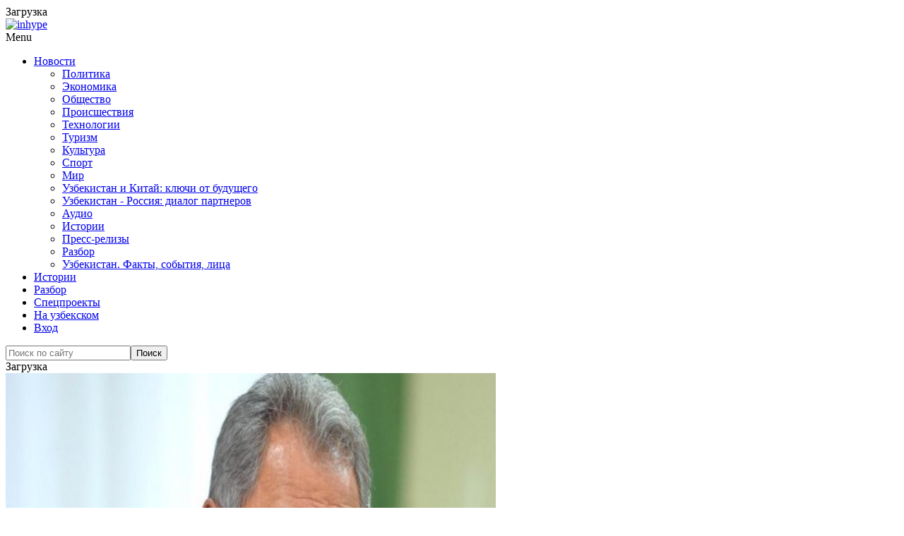

--- FILE ---
content_type: application/x-javascript; charset=UTF-8
request_url: https://podrobno.uz/cat/politic/shoygu-uzbekistan-i-rf-dolzhny-protivostoyat-terrorizmu-v-tsentralnoy-azii/?bxrand=1769204690838
body_size: 4099
content:
{"js":{"0":"\/bitrix\/js\/ui\/dexie\/dist\/dexie.bundle.js","1":"\/bitrix\/js\/main\/core\/core_frame_cache.js","2":"\/bitrix\/js\/pull\/protobuf\/protobuf.js","3":"\/bitrix\/js\/pull\/protobuf\/model.js","4":"\/bitrix\/js\/rest\/client\/rest.client.js","5":"\/bitrix\/js\/pull\/client\/pull.client.js","6":"\/bitrix\/templates\/main_2020\/js\/jquery-1.12.4.min.js","7":"\/theme\/content\/plugins\/responsive-lightbox\/assets\/swipebox\/jquery.swipebox.min.js","8":"\/theme\/content\/plugins\/responsive-lightbox\/assets\/infinitescroll\/infinite-scroll.pkgd.min.js","9":"\/theme\/content\/plugins\/responsive-lightbox\/js\/front.js","10":"\/theme\/content\/uploads\/js-cache-inhype.js","11":"\/bitrix\/templates\/main_2020\/js\/jquery.fitvids-1.1.0.min.js","12":"\/bitrix\/templates\/main_2020\/js\/jquery.fancybox-2.1.5.pack.js","13":"\/bitrix\/templates\/main_2020\/js\/common.js","14":"\/bitrix\/templates\/main_2020\/js\/common-inner.js","15":"\/bitrix\/js\/socialservices\/ss.js","16":"\/bitrix\/js\/main\/pageobject\/dist\/pageobject.bundle.js","17":"\/bitrix\/js\/main\/core\/core_window.js","19":"\/theme\/content\/plugins\/inhype-theme-addons\/assets\/js.js","20":"\/theme\/content\/themes\/inhype\/js\/aos\/aos.js","21":"\/theme\/content\/themes\/inhype\/js\/parallax.min.js","22":"\/theme\/content\/themes\/inhype\/inc\/modules\/mega-menu\/js\/mega-menu.js","23":"\/theme\/includes\/js\/wp-embed.min.js","24":"\/bitrix\/js\/main\/popup\/dist\/main.popup.bundle.js"},"lang":{"LANGUAGE_ID":"ru","FORMAT_DATE":"DD.MM.YYYY","FORMAT_DATETIME":"DD.MM.YYYY HH:MI:SS","COOKIE_PREFIX":"BITRIX_SM","SERVER_TZ_OFFSET":"18000","UTF_MODE":"Y","SITE_ID":"s1","SITE_DIR":"\/","USER_ID":"","SERVER_TIME":1769204692,"USER_TZ_OFFSET":0,"USER_TZ_AUTO":"Y","bitrix_sessid":"37ff7f5604033c0923405aea71b4e284"},"css":{"0":"\/bitrix\/templates\/main_2020\/css\/jquery.fancybox-2.1.5.min.css","1":"\/bitrix\/templates\/.default\/components\/bitrix\/news\/.pd_news\/soulstream\/news.detail\/.default\/style.css","2":"\/bitrix\/templates\/main_2020\/css\/swiper.min.css","3":"\/bitrix\/templates\/main_2020\/css\/news.detail.min.css","4":"\/bitrix\/templates\/main_2020\/plugins\/fotorama-4.6.4\/fotorama.css","5":"\/bitrix\/templates\/main_2020\/plugins\/mediaelement-2.18.0\/build\/mediaelementplayer.min.css","6":"\/bitrix\/templates\/.default\/components\/bitrix\/system.auth.form\/.default\/style.css","7":"\/bitrix\/js\/socialservices\/css\/ss.css","8":"\/bitrix\/js\/ui\/design-tokens\/dist\/ui.design-tokens.css","9":"\/bitrix\/panel\/main\/popup.css","11":"\/bitrix\/js\/ui\/fonts\/opensans\/ui.font.opensans.css","12":"\/bitrix\/js\/main\/popup\/dist\/main.popup.bundle.css","13":"\/bitrix\/js\/altasib.errorsend\/css\/window.css"},"htmlCacheChanged":true,"isManifestUpdated":false,"dynamicBlocks":[{"ID":"bxdynamic_y0XwfU","CONTENT":"<div class=\"offer-block offer-large\">\n        <div class=\"item\"><a target=\"_blank\" href=\"\/b\/585\/\" target=\"_blank\" ><img class=\"img-responsive\" alt=\"\" title=\"\" src=\"\/upload\/rk\/a17\/arjivq1ohkmev83a709puzln7j9e7aae\/00000555.jpg\" width=\"1460\" height=\"220\" style=\"border:0;\" \/><\/a><\/div>\n        <div class=\"about-offer\"><a href=\"\/reklama\/\">Реклама на Podrobno.uz<\/a><\/div>\n        <div class=\"clearfix\"><\/div>\n    <\/div>","HASH":"1cd0d837fdba","PROPS":{"ID":"y0XwfU","CONTAINER_ID":null,"USE_BROWSER_STORAGE":false,"AUTO_UPDATE":true,"USE_ANIMATION":false,"CSS":[],"JS":[],"BUNDLE_JS":[],"BUNDLE_CSS":[],"STRINGS":[]}},{"ID":"bxdynamic_2DJmFo","CONTENT":"","HASH":"d41d8cd98f00","PROPS":{"ID":"2DJmFo","CONTAINER_ID":null,"USE_BROWSER_STORAGE":false,"AUTO_UPDATE":true,"USE_ANIMATION":false,"CSS":[],"JS":[],"BUNDLE_JS":[],"BUNDLE_CSS":[],"STRINGS":[]}},{"ID":"bxdynamic_ALOAcH","CONTENT":"","HASH":"d41d8cd98f00","PROPS":{"ID":"ALOAcH","CONTAINER_ID":null,"USE_BROWSER_STORAGE":false,"AUTO_UPDATE":true,"USE_ANIMATION":false,"CSS":[],"JS":[],"BUNDLE_JS":[],"BUNDLE_CSS":[],"STRINGS":[]}},{"ID":"bxdynamic_Zg1Ab0","CONTENT":"","HASH":"d41d8cd98f00","PROPS":{"ID":"Zg1Ab0","CONTAINER_ID":null,"USE_BROWSER_STORAGE":false,"AUTO_UPDATE":true,"USE_ANIMATION":false,"CSS":[],"JS":[],"BUNDLE_JS":[],"BUNDLE_CSS":[],"STRINGS":[]}},{"ID":"bxdynamic_MoecjV","CONTENT":"","HASH":"d41d8cd98f00","PROPS":{"ID":"MoecjV","CONTAINER_ID":null,"USE_BROWSER_STORAGE":false,"AUTO_UPDATE":true,"USE_ANIMATION":false,"CSS":[],"JS":[],"BUNDLE_JS":[],"BUNDLE_CSS":[],"STRINGS":[]}},{"ID":"bxdynamic_iIjGFB","CONTENT":"\n    <div class=\"bx-system-auth-form\">\n    \n<form autocomplete=\"off\" name=\"system_auth_form6zOYVN\" method=\"post\" target=\"_top\" action=\"\/cat\/politic\/shoygu-uzbekistan-i-rf-dolzhny-protivostoyat-terrorizmu-v-tsentralnoy-azii\/?login=yes\" class=\"form-horizontal\" role=\"form\">\n    <input type=\"hidden\" name=\"POPUP_AUTH_FORM\" value=\"Y\">\n\n\t<input type=\"hidden\" name=\"backurl\" value=\"\/cat\/politic\/shoygu-uzbekistan-i-rf-dolzhny-protivostoyat-terrorizmu-v-tsentralnoy-azii\/\">\n\t<input type=\"hidden\" name=\"AUTH_FORM\" value=\"Y\">\n\t<input type=\"hidden\" name=\"TYPE\" value=\"AUTH\">\n\n                            <div class=\"text-center\"><h4 class=\"center-block\">Войти через социальные сети<\/h4><\/div>\n\n            <div class=\"bx-auth-lbl\">Войти как пользователь:<\/div>\n            <div class=\"text-center\">\n                <div class=\"bx-auth-serv-icons\">\n\t<a title=\"Facebook\" href=\"javascript:void(0)\" onclick=\"BxShowAuthFloat(\u0027Facebook\u0027, \u0027form\u0027)\"><i class=\"bx-ss-icon facebook\"><\/i><\/a>\n\t<a title=\"ВКонтакте\" href=\"javascript:void(0)\" onclick=\"BxShowAuthFloat(\u0027VKontakte\u0027, \u0027form\u0027)\"><i class=\"bx-ss-icon vkontakte\"><\/i><\/a>\n\t<a title=\"Одноклассники\" href=\"javascript:void(0)\" onclick=\"BxShowAuthFloat(\u0027Odnoklassniki\u0027, \u0027form\u0027)\"><i class=\"bx-ss-icon odnoklassniki\"><\/i><\/a>\n\t<a title=\"X\" href=\"javascript:void(0)\" onclick=\"BxShowAuthFloat(\u0027Twitter\u0027, \u0027form\u0027)\"><i class=\"bx-ss-icon twitter\"><\/i><\/a>\n\t<a title=\"OpenID\" href=\"javascript:void(0)\" onclick=\"BxShowAuthFloat(\u0027OpenID\u0027, \u0027form\u0027)\"><i class=\"bx-ss-icon openid\"><\/i><\/a>\n<\/div>\n            <\/div>\n            <br>\n            \n\t<div class=\"text-center\"><h4 class=\"center-block\">Войти через сайт<\/h4><\/div>\n\t\n    \n    <div class=\"form-group\">\n        <label for=\"inputUSER_LOGIN3\" class=\"col-sm-2 control-label\">Логин<\/label>\n        <div class=\"col-sm-10\">\n            <input class=\"form-control\" id=\"inputUSER_LOGIN3\" placeholder=\"Логин\" type=\"text\" name=\"USER_LOGIN\" maxlength=\"50\" value=\"\" size=\"17\" autocomplete=\"off\" \/>\n        <\/div>\n    <\/div>\n\n    <div class=\"form-group\">\n        <label for=\"inputPassword3\" class=\"col-sm-2 control-label\">Пароль<\/label>\n        <div class=\"col-sm-10\">\n            <input class=\"form-control\" id=\"inputPassword3\" placeholder=\"Пароль\" type=\"password\" name=\"USER_PASSWORD\" maxlength=\"50\" size=\"17\" autocomplete=\"off\" \/>\n\n                    <\/div>\n    <\/div>\n\n        <div class=\"form-group\">\n        <div class=\"col-sm-offset-2 col-sm-10\">\n            <div class=\"checkbox\">\n                <label for=\"USER_REMEMBER_frm\" title=\"Запомнить меня на этом компьютере\">\n                    <input type=\"checkbox\" id=\"USER_REMEMBER_frm\" name=\"USER_REMEMBER\" value=\"Y\" \/> Запомнить меня                <\/label>\n            <\/div>\n        <\/div>\n    <\/div>\n    \n\n    <div class=\"form-group\">\n        <div class=\"_col-sm-offset-2 _col-sm-10 text-center\">\n            <input class=\"btn btn-default\" type=\"submit\" name=\"Login\" value=\"Войти\" \/>\n        <\/div>\n    <\/div>\n\t<br>\n\n\t\t\n\n            <div class=\"form-group\">\n            <div class=\"_col-sm-offset-2 _col-sm-10 text-center\">\n                <noindex><a href=\"\/auth\/?register=yes\u0026amp;backurl=%2Fcat%2Fpolitic%2Fshoygu-uzbekistan-i-rf-dolzhny-protivostoyat-terrorizmu-v-tsentralnoy-azii%2F\" rel=\"nofollow\">или зарегистрироваться<\/a><\/noindex><br \/>\n            <\/div>\n        <\/div>\n    \n    <!--<div class=\"form-group\">\n        <div class=\"col-sm-offset-2 col-sm-10\">\n            <noindex><a href=\"\" rel=\"nofollow\"><\/a><\/noindex>\n        <\/div>\n    <\/div>-->\n\n<\/form>\n\n<div style=\"display:none\">\n<div id=\"bx_auth_float\" class=\"bx-auth-float\">\n\n\n<div class=\"bx-auth\">\n\t<form method=\"post\" name=\"bx_auth_servicesform\" target=\"_top\" action=\"\/cat\/politic\/shoygu-uzbekistan-i-rf-dolzhny-protivostoyat-terrorizmu-v-tsentralnoy-azii\/?login=yes\">\n\t\t\t\t\t<div class=\"bx-auth-title\">Войти как пользователь<\/div>\n\t\t\t<div class=\"bx-auth-note\">Вы можете войти на сайт, если вы зарегистрированы на одном из этих сервисов:<\/div>\n\t\t\t\t\t\t\t<div class=\"bx-auth-services\">\n\t\t\t\t\t\t\t\t\t<div><a href=\"javascript:void(0)\" onclick=\"BxShowAuthService(\u0027Facebook\u0027, \u0027form\u0027)\" id=\"bx_auth_href_formFacebook\"><i class=\"bx-ss-icon facebook\"><\/i><b>Facebook<\/b><\/a><\/div>\n\t\t\t\t\t\t\t\t\t<div><a href=\"javascript:void(0)\" onclick=\"BxShowAuthService(\u0027VKontakte\u0027, \u0027form\u0027)\" id=\"bx_auth_href_formVKontakte\"><i class=\"bx-ss-icon vkontakte\"><\/i><b>ВКонтакте<\/b><\/a><\/div>\n\t\t\t\t\t\t\t\t\t<div><a href=\"javascript:void(0)\" onclick=\"BxShowAuthService(\u0027Odnoklassniki\u0027, \u0027form\u0027)\" id=\"bx_auth_href_formOdnoklassniki\"><i class=\"bx-ss-icon odnoklassniki\"><\/i><b>Одноклассники<\/b><\/a><\/div>\n\t\t\t\t\t\t\t\t\t<div><a href=\"javascript:void(0)\" onclick=\"BxShowAuthService(\u0027Twitter\u0027, \u0027form\u0027)\" id=\"bx_auth_href_formTwitter\"><i class=\"bx-ss-icon twitter\"><\/i><b>X<\/b><\/a><\/div>\n\t\t\t\t\t\t\t\t\t<div><a href=\"javascript:void(0)\" onclick=\"BxShowAuthService(\u0027OpenID\u0027, \u0027form\u0027)\" id=\"bx_auth_href_formOpenID\"><i class=\"bx-ss-icon openid\"><\/i><b>OpenID<\/b><\/a><\/div>\n\t\t\t\t\t\t\t<\/div>\n\t\t\t\t\t\t\t<div class=\"bx-auth-line\"><\/div>\n\t\t\t\t<div class=\"bx-auth-service-form\" id=\"bx_auth_servform\" style=\"display:none\">\n\t\t\t\t\t\t\t\t\t\t\t\t<div id=\"bx_auth_serv_formFacebook\" style=\"display:none\"><a href=\"javascript:void(0)\" onclick=\"BX.util.popup(\u0027https:\/\/www.facebook.com\/dialog\/oauth?client_id=1656111811299614\u0026amp;redirect_uri=https%3A%2F%2Fpodrobno.uz%2Fbitrix%2Ftools%2Foauth%2Ffacebook.php\u0026amp;scope=email\u0026amp;display=popup\u0026amp;state=site_id%3Ds1%26backurl%3D%252Fcat%252Fpolitic%252Fshoygu-uzbekistan-i-rf-dolzhny-protivostoyat-terrorizmu-v-tsentralnoy-azii%252F%253Fcheck_key%253D9a1f8fe38b766662e841f2188cf53787%26redirect_url%3D%252Fcat%252Fpolitic%252Fshoygu-uzbekistan-i-rf-dolzhny-protivostoyat-terrorizmu-v-tsentralnoy-azii%252F\u0027, 680, 800)\" class=\"bx-ss-button facebook-button\"><\/a><span class=\"bx-spacer\"><\/span><span>Используйте вашу учетную запись на Facebook.com для входа на сайт.<\/span><\/div>\n\t\t\t\t\t\t\t\t\t\t\t\t\t\t\t\t<div id=\"bx_auth_serv_formVKontakte\" style=\"display:none\"><a href=\"javascript:void(0)\" onclick=\"BX.util.popup(\u0027https:\/\/id.vk.ru\/authorize?client_id=7683735\u0026amp;redirect_uri=https%3A%2F%2Fpodrobno.uz%2Fbitrix%2Ftools%2Foauth%2Fvkontakte.php\u0026amp;scope=friends,offline,email\u0026amp;response_type=code\u0026amp;code_challenge_method=S256\u0026amp;code_challenge=_9HvEEu62cYNd212YsjIWzNT5YGYEHSxjo0SHR6lmU0\u0026amp;state=[base64]%3D\u0027, 680, 800)\" class=\"bx-ss-button vkontakte-button\"><\/a><span class=\"bx-spacer\"><\/span><span>Используйте вашу учетную запись VKontakte для входа на сайт.<\/span><\/div>\n\t\t\t\t\t\t\t\t\t\t\t\t\t\t\t\t<div id=\"bx_auth_serv_formOdnoklassniki\" style=\"display:none\"><a href=\"javascript:void(0)\" onclick=\"BX.util.popup(\u0027https:\/\/www.odnoklassniki.ru\/oauth\/authorize?client_id=1149717760\u0026amp;redirect_uri=https%3A%2F%2Fpodrobno.uz%2Fbitrix%2Ftools%2Foauth%2Fodnoklassniki.php\u0026amp;response_type=code\u0026amp;state=site_id%3Ds1%26backurl%3D%252Fcat%252Fpolitic%252Fshoygu-uzbekistan-i-rf-dolzhny-protivostoyat-terrorizmu-v-tsentralnoy-azii%252F%253Fcheck_key%253D9a1f8fe38b766662e841f2188cf53787%26redirect_url%3D%252Fcat%252Fpolitic%252Fshoygu-uzbekistan-i-rf-dolzhny-protivostoyat-terrorizmu-v-tsentralnoy-azii%252F%26mode%3Dopener\u0027, 680, 800)\" class=\"bx-ss-button odnoklassniki-button\"><\/a><span class=\"bx-spacer\"><\/span><span>Используйте вашу учетную запись Odnoklassniki.ru для входа на сайт.<\/span><\/div>\n\t\t\t\t\t\t\t\t\t\t\t\t\t\t\t\t<div id=\"bx_auth_serv_formTwitter\" style=\"display:none\"><a href=\"javascript:void(0)\" onclick=\"BX.util.popup(\u0027\/bitrix\/tools\/oauth\/twitter.php?check_key=9a1f8fe38b766662e841f2188cf53787\u0026amp;backurl=%252Fcat%252Fpolitic%252Fshoygu-uzbekistan-i-rf-dolzhny-protivostoyat-terrorizmu-v-tsentralnoy-azii%252F\u0027, 800, 450)\" class=\"bx-ss-button twitter-button\"><\/a><span class=\"bx-spacer\"><\/span><span>Используйте вашу учетную запись на Twitter.com для входа на сайт.<\/span><\/div>\n\t\t\t\t\t\t\t\t\t\t\t\t\t\t\t\t<div id=\"bx_auth_serv_formOpenID\" style=\"display:none\">\n<span class=\"bx-ss-icon openid\"><\/span>\n<span>OpenID:<\/span>\n<input type=\"text\" name=\"OPENID_IDENTITY_OPENID\" value=\"\" size=\"30\" \/>\n<input type=\"hidden\" name=\"sessid\" id=\"sessid\" value=\"37ff7f5604033c0923405aea71b4e284\" \/>\n<input type=\"hidden\" name=\"auth_service_error\" value=\"\" \/>\n<input type=\"submit\" class=\"button\" name=\"\" value=\"Войти\" \/>\n<\/div>\n\t\t\t\t\t\t\t\t\t<\/div>\n\t\t\t\t<input type=\"hidden\" name=\"auth_service_id\" value=\"\" \/>\n\t<\/form>\n<\/div>\n\n<\/div>\n<\/div>\n<\/div>\n","HASH":"3e0f4dac3748","PROPS":{"ID":"iIjGFB","CONTAINER_ID":null,"USE_BROWSER_STORAGE":false,"AUTO_UPDATE":true,"USE_ANIMATION":false,"CSS":[],"JS":[],"BUNDLE_JS":[],"BUNDLE_CSS":[],"STRINGS":[]}},{"ID":"bxdynamic_random_pop","CONTENT":"    <div id=\"random_pop\">\n                                                                                                            \n                                                                                                <\/div><!-- #random_pop -->\n","HASH":"270f89bf5645","PROPS":{"ID":"random_pop","CONTAINER_ID":null,"USE_BROWSER_STORAGE":false,"AUTO_UPDATE":true,"USE_ANIMATION":false,"CSS":[],"JS":[],"BUNDLE_JS":[],"BUNDLE_CSS":[],"STRINGS":[]}}],"spread":[]}